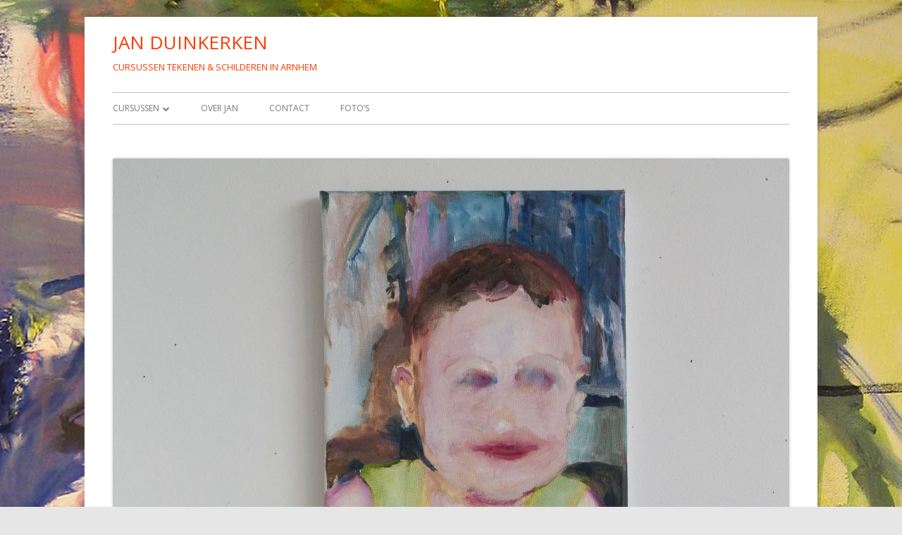

--- FILE ---
content_type: text/html; charset=UTF-8
request_url: http://janduinkerken.nl/cursussen/tekenen-schilderen/dsc_0668-web/
body_size: 5211
content:
<!DOCTYPE html>


<!--[if IE 8]>
<html class="ie ie8 no-js" lang="nl">
<![endif]-->

<!--[if !(IE 8)]><!-->
<html lang="nl" class="no-js">
<!--<![endif]-->
<head>


<meta charset="UTF-8" />
<meta name="viewport" content="width=device-width" />
<link rel="profile" href="http://gmpg.org/xfn/11" />
<link rel="pingback" href="http://janduinkerken.nl/xmlrpc.php" />

<!--[if lt IE 9]>
<script src="http://janduinkerken.nl/wp-content/themes/tiny-framework/js/html5shiv.min.js" type="text/javascript"></script>
<![endif]-->


<script>(function(html){html.className = html.className.replace(/\bno-js\b/,'js')})(document.documentElement);</script>
<title>JAN DUINKERKEN</title>
<meta name='robots' content='max-image-preview:large' />
<link rel='dns-prefetch' href='//fonts.googleapis.com' />
<link rel='dns-prefetch' href='//s.w.org' />
<link rel="alternate" type="application/rss+xml" title="JAN DUINKERKEN &raquo; Feed" href="http://janduinkerken.nl/feed/" />
<link rel="alternate" type="application/rss+xml" title="JAN DUINKERKEN &raquo; Reactiesfeed" href="http://janduinkerken.nl/comments/feed/" />
		<script type="text/javascript">
			window._wpemojiSettings = {"baseUrl":"https:\/\/s.w.org\/images\/core\/emoji\/13.1.0\/72x72\/","ext":".png","svgUrl":"https:\/\/s.w.org\/images\/core\/emoji\/13.1.0\/svg\/","svgExt":".svg","source":{"concatemoji":"http:\/\/janduinkerken.nl\/wp-includes\/js\/wp-emoji-release.min.js?ver=5.8.12"}};
			!function(e,a,t){var n,r,o,i=a.createElement("canvas"),p=i.getContext&&i.getContext("2d");function s(e,t){var a=String.fromCharCode;p.clearRect(0,0,i.width,i.height),p.fillText(a.apply(this,e),0,0);e=i.toDataURL();return p.clearRect(0,0,i.width,i.height),p.fillText(a.apply(this,t),0,0),e===i.toDataURL()}function c(e){var t=a.createElement("script");t.src=e,t.defer=t.type="text/javascript",a.getElementsByTagName("head")[0].appendChild(t)}for(o=Array("flag","emoji"),t.supports={everything:!0,everythingExceptFlag:!0},r=0;r<o.length;r++)t.supports[o[r]]=function(e){if(!p||!p.fillText)return!1;switch(p.textBaseline="top",p.font="600 32px Arial",e){case"flag":return s([127987,65039,8205,9895,65039],[127987,65039,8203,9895,65039])?!1:!s([55356,56826,55356,56819],[55356,56826,8203,55356,56819])&&!s([55356,57332,56128,56423,56128,56418,56128,56421,56128,56430,56128,56423,56128,56447],[55356,57332,8203,56128,56423,8203,56128,56418,8203,56128,56421,8203,56128,56430,8203,56128,56423,8203,56128,56447]);case"emoji":return!s([10084,65039,8205,55357,56613],[10084,65039,8203,55357,56613])}return!1}(o[r]),t.supports.everything=t.supports.everything&&t.supports[o[r]],"flag"!==o[r]&&(t.supports.everythingExceptFlag=t.supports.everythingExceptFlag&&t.supports[o[r]]);t.supports.everythingExceptFlag=t.supports.everythingExceptFlag&&!t.supports.flag,t.DOMReady=!1,t.readyCallback=function(){t.DOMReady=!0},t.supports.everything||(n=function(){t.readyCallback()},a.addEventListener?(a.addEventListener("DOMContentLoaded",n,!1),e.addEventListener("load",n,!1)):(e.attachEvent("onload",n),a.attachEvent("onreadystatechange",function(){"complete"===a.readyState&&t.readyCallback()})),(n=t.source||{}).concatemoji?c(n.concatemoji):n.wpemoji&&n.twemoji&&(c(n.twemoji),c(n.wpemoji)))}(window,document,window._wpemojiSettings);
		</script>
		<style type="text/css">
img.wp-smiley,
img.emoji {
	display: inline !important;
	border: none !important;
	box-shadow: none !important;
	height: 1em !important;
	width: 1em !important;
	margin: 0 .07em !important;
	vertical-align: -0.1em !important;
	background: none !important;
	padding: 0 !important;
}
</style>
	<link rel='stylesheet' id='wp-block-library-css'  href='http://janduinkerken.nl/wp-includes/css/dist/block-library/style.min.css?ver=5.8.12' type='text/css' media='all' />
<link rel='stylesheet' id='prettyphotocss-css'  href='http://janduinkerken.nl/wp-content/plugins/awesome-wp-image-gallery/css/prettyPhoto.css?ver=5.8.12' type='text/css' media='all' />
<link rel='stylesheet' id='image-gallery-css'  href='http://janduinkerken.nl/wp-content/plugins/awesome-wp-image-gallery/css/image-gallery.css?ver=5.8.12' type='text/css' media='all' />
<link rel='stylesheet' id='tinyframework-fonts-css'  href='https://fonts.googleapis.com/css?family=Open+Sans%3A400italic%2C700italic%2C400%2C700&#038;subset=latin%2Clatin-ext' type='text/css' media='all' />
<link rel='stylesheet' id='font-awesome-css'  href='http://janduinkerken.nl/wp-content/themes/tiny-framework/fonts/font-awesome/css/font-awesome.min.css?ver=4.3.0' type='text/css' media='all' />
<link rel='stylesheet' id='tinyframework-style-css'  href='http://janduinkerken.nl/wp-content/themes/tiny-framework/style.css?ver=2.1.1' type='text/css' media='all' />
<!--[if lt IE 9]>
<link rel='stylesheet' id='tinyframework-ie-css'  href='http://janduinkerken.nl/wp-content/themes/tiny-framework/css/ie.css?ver=2.1.1' type='text/css' media='all' />
<![endif]-->
<script type='text/javascript' src='http://janduinkerken.nl/wp-includes/js/jquery/jquery.min.js?ver=3.6.0' id='jquery-core-js'></script>
<script type='text/javascript' src='http://janduinkerken.nl/wp-includes/js/jquery/jquery-migrate.min.js?ver=3.3.2' id='jquery-migrate-js'></script>
<script type='text/javascript' src='http://janduinkerken.nl/wp-content/plugins/awesome-wp-image-gallery/js/jquery.prettyPhoto.js?ver=5.8.12' id='prettyphotojs-js'></script>
<script type='text/javascript' src='http://janduinkerken.nl/wp-content/plugins/awesome-wp-image-gallery/js/pretiphoto.js?ver=5.8.12' id='customjs-js'></script>
<link rel="https://api.w.org/" href="http://janduinkerken.nl/wp-json/" /><link rel="alternate" type="application/json" href="http://janduinkerken.nl/wp-json/wp/v2/media/113" /><link rel="EditURI" type="application/rsd+xml" title="RSD" href="http://janduinkerken.nl/xmlrpc.php?rsd" />
<link rel="wlwmanifest" type="application/wlwmanifest+xml" href="http://janduinkerken.nl/wp-includes/wlwmanifest.xml" /> 
<meta name="generator" content="WordPress 5.8.12" />
<link rel='shortlink' href='http://janduinkerken.nl/?p=113' />
<link rel="alternate" type="application/json+oembed" href="http://janduinkerken.nl/wp-json/oembed/1.0/embed?url=http%3A%2F%2Fjanduinkerken.nl%2Fcursussen%2Ftekenen-schilderen%2Fdsc_0668-web%2F" />
<link rel="alternate" type="text/xml+oembed" href="http://janduinkerken.nl/wp-json/oembed/1.0/embed?url=http%3A%2F%2Fjanduinkerken.nl%2Fcursussen%2Ftekenen-schilderen%2Fdsc_0668-web%2F&#038;format=xml" />
	<style type="text/css" id="tinyframework-header-css">
			.site-header .site-title,
		.site-header .site-title a,
		.site-header .site-description {
			color: #ff3c00;
		}
		</style>
	<style type="text/css" id="custom-background-css">
body.custom-background { background-image: url("http://janduinkerken.nl/wp-content/uploads/2016/07/achtergrond.jpg"); background-position: center top; background-size: auto; background-repeat: repeat; background-attachment: fixed; }
</style>
	<link rel="icon" href="http://janduinkerken.nl/wp-content/uploads/2016/07/favicon-jan-150x150.jpg" sizes="32x32" />
<link rel="icon" href="http://janduinkerken.nl/wp-content/uploads/2016/07/favicon-jan.jpg" sizes="192x192" />
<link rel="apple-touch-icon" href="http://janduinkerken.nl/wp-content/uploads/2016/07/favicon-jan.jpg" />
<meta name="msapplication-TileImage" content="http://janduinkerken.nl/wp-content/uploads/2016/07/favicon-jan.jpg" />
		<style type="text/css" id="wp-custom-css">
			.rondehoeken {border-radius: 10px;}

p {
  text-align: left;
}

/* Aangepaste CSS-stijl voor afgeronde hoeken en ruimte rondom de tekst */
.afgeronde-tekstvak {
    border-radius: 0px;
    padding: 25px 25px 25px 30px; /* Pas de waarden aan naar jouw voorkeur */
    background-color: #ff9c6b !important;
}

/* Verwijder marges van het tekstvak */
#main-content {
    margin: 0;
    padding: 0;
}

/* Maak afbeeldingen op volledige breedte binnen het tekstvak */
.entry-content img {
    width: 100%;
    height: auto;
    max-width: 100%;
}		</style>
		<style id="wpforms-css-vars-root">
				:root {
					--wpforms-field-border-radius: 3px;
--wpforms-field-background-color: #ffffff;
--wpforms-field-border-color: rgba( 0, 0, 0, 0.25 );
--wpforms-field-text-color: rgba( 0, 0, 0, 0.7 );
--wpforms-label-color: rgba( 0, 0, 0, 0.85 );
--wpforms-label-sublabel-color: rgba( 0, 0, 0, 0.55 );
--wpforms-label-error-color: #d63637;
--wpforms-button-border-radius: 3px;
--wpforms-button-background-color: #066aab;
--wpforms-button-text-color: #ffffff;
--wpforms-field-size-input-height: 43px;
--wpforms-field-size-input-spacing: 15px;
--wpforms-field-size-font-size: 16px;
--wpforms-field-size-line-height: 19px;
--wpforms-field-size-padding-h: 14px;
--wpforms-field-size-checkbox-size: 16px;
--wpforms-field-size-sublabel-spacing: 5px;
--wpforms-field-size-icon-size: 1;
--wpforms-label-size-font-size: 16px;
--wpforms-label-size-line-height: 19px;
--wpforms-label-size-sublabel-font-size: 14px;
--wpforms-label-size-sublabel-line-height: 17px;
--wpforms-button-size-font-size: 17px;
--wpforms-button-size-height: 41px;
--wpforms-button-size-padding-h: 15px;
--wpforms-button-size-margin-top: 10px;

				}
			</style>
</head>

<body class="attachment attachment-template-default attachmentid-113 attachment-jpeg custom-background wp-custom-logo full-width custom-font-enabled single-author singular header-image-no attachment-dsc_0668-web" itemscope itemtype="http://schema.org/WebPage">


<span class="skiplink"><a class="screen-reader-text" href="#content" title="Spring naar de inhoud">Spring naar de inhoud</a></span>


<noscript>
	<div id="no-javascript">
		Voor geavanceerde mogelijkheden van deze website is het noodzakelijk dat je JavaScript in je browser toestaat. Dank u wel!	</div>
</noscript>

<div id="page" class="hfeed site">

	
	<header id="masthead" class="site-header" role="banner" itemscope itemtype="http://schema.org/WPHeader">

		
		<div class="site-branding" itemscope itemtype="http://schema.org/WPHeader">

			
			<div id="site-title-wrapper">

				
						<p class="site-title" itemprop="headline"><a href="http://janduinkerken.nl/" rel="home">JAN DUINKERKEN</a></p>

					
						<p class="site-description" itemprop="description">CURSUSSEN TEKENEN &amp; SCHILDEREN IN ARNHEM</p>

					
			</div><!-- #site-title-wrapper -->

		</div><!-- .site-branding -->

		
		<nav id="site-navigation" class="main-navigation" role="navigation" aria-label="Primair menu" itemscope itemtype="http://schema.org/SiteNavigationElement">

			<h2 class="screen-reader-text">Primair menu</h2>
			<button class="menu-toggle" aria-controls="primary-menu" aria-expanded="false">Menu</button>

			
			<div class="search-box-wrapper search-container-mobile">
				<div class="search-box">
					<form role="search" method="get" class="search-form" action="http://janduinkerken.nl/">
				<label>
					<span class="screen-reader-text">Zoeken naar:</span>
					<input type="search" class="search-field" placeholder="Zoeken &hellip;" value="" name="s" />
				</label>
				<input type="submit" class="search-submit" value="Zoeken" />
			</form>				</div>
			</div>

			<!--<button class="go-to-top"><a href="#page"><span class="icon-webfont fa-chevron-circle-up" aria-hidden="true"></span></a></button>-->

			<div class="menu-hoofdmenu-container"><ul id="primary-menu" class="nav-menu"><li id="menu-item-21" class="menu-item menu-item-type-post_type menu-item-object-page menu-item-home menu-item-has-children menu-item-21"><a href="http://janduinkerken.nl/">Cursussen</a>
<ul class="sub-menu">
	<li id="menu-item-39" class="menu-item menu-item-type-post_type menu-item-object-page menu-item-39"><a href="http://janduinkerken.nl/cursussen/tekenen-schilderen/">Tekenen &#038; Schilderen</a></li>
	<li id="menu-item-38" class="menu-item menu-item-type-post_type menu-item-object-page menu-item-38"><a href="http://janduinkerken.nl/cursussen/vrijdagatelier/">Het Vrijdagatelier</a></li>
	<li id="menu-item-37" class="menu-item menu-item-type-post_type menu-item-object-page menu-item-37"><a href="http://janduinkerken.nl/cursussen/illustratief/">Illustratief</a></li>
</ul>
</li>
<li id="menu-item-36" class="menu-item menu-item-type-post_type menu-item-object-page menu-item-36"><a href="http://janduinkerken.nl/over-jan/">Over Jan</a></li>
<li id="menu-item-22" class="menu-item menu-item-type-post_type menu-item-object-page menu-item-22"><a href="http://janduinkerken.nl/contact/">Contact</a></li>
<li id="menu-item-180" class="menu-item menu-item-type-post_type menu-item-object-page menu-item-180"><a href="http://janduinkerken.nl/fotos/">Foto&#8217;s</a></li>
</ul></div>
		</nav><!-- #site-navigation -->

		<!-- Custom Header - Start -->

		
		
			
		
		<!-- Custom Header - End -->

		
	</header><!-- .site-header -->

	
	<div id="content" class="site-content">
	<div id="primary" class="content-area" itemscope itemtype="http://schema.org/ImageObject">

		
		<main id="main" class="site-main" role="main" itemprop="mainContentOfPage">

			
		
			
			<article id="post-113" class="image-attachment post-113 attachment type-attachment status-inherit hentry">

				
				<header class="entry-header">

					
				</header><!-- .entry-header -->

				<div class="entry-content">

					<div class="entry-attachment">

						<img width="960" height="640" src="http://janduinkerken.nl/wp-content/uploads/2016/07/DSC_0668-web.jpg" class="attachment-960x960 size-960x960" alt="" loading="lazy" srcset="http://janduinkerken.nl/wp-content/uploads/2016/07/DSC_0668-web.jpg 1800w, http://janduinkerken.nl/wp-content/uploads/2016/07/DSC_0668-web-300x200.jpg 300w, http://janduinkerken.nl/wp-content/uploads/2016/07/DSC_0668-web-768x512.jpg 768w, http://janduinkerken.nl/wp-content/uploads/2016/07/DSC_0668-web-1024x683.jpg 1024w, http://janduinkerken.nl/wp-content/uploads/2016/07/DSC_0668-web-960x640.jpg 960w" sizes="(max-width: 960px) 100vw, 960px" />
						
					</div><!-- .entry-attachment -->

					<div class="entry-description">

						
					</div><!-- .entry-description -->

					
				</div><!-- .entry-content -->

				<footer class="entry-meta">

					<span class="posted-on"><span class="screen-reader-text">Gepubliceerd op  </span><a href="http://janduinkerken.nl/cursussen/tekenen-schilderen/dsc_0668-web/" rel="bookmark"><time class="entry-date published" datetime="2016-07-09T20:52:54+00:00" itemprop="datePublished">juli 9, 2016</time><time class="updated" datetime="2016-07-13T11:20:25+00:00">juli 13, 2016</time></a></span><span class="full-size-link"><span class="screen-reader-text">Volledige grootte </span><a href="http://janduinkerken.nl/wp-content/uploads/2016/07/DSC_0668-web.jpg">1800 &times; 1200</a></span>
				</footer><!-- .entry-meta -->

				
			</article><!-- #post -->

			
			<nav id="image-navigation" class="navigation image-navigation" role="navigation">
				<div class="nav-links">
					<div class="nav-previous"><a href='http://janduinkerken.nl/cursussen/tekenen-schilderen/dsc_0667-web/'>Vorige afbeelding</a></div><div class="nav-next"><a href='http://janduinkerken.nl/cursussen/tekenen-schilderen/dsc_0669-web/'>Volgende afbeelding</a></div>
				</div><!-- .nav-links -->
			</nav><!-- .image-navigation -->

			

<div id="comments" class="comments-area" itemscope itemtype="http://schema.org/UserComments">

	
	
</div><!-- #comments .comments-area -->


		
		
		</main><!-- .site-main -->

		
	</div><!-- #primary -->

	</div><!-- #content .site-content -->

	
	
	<footer id="colophon" class="site-footer" role="contentinfo" aria-labelledby="footer-header" itemscope itemtype="http://schema.org/WPFooter">

		
		<h2 class="screen-reader-text" id="footer-header">Footer inhoud</h2>

		<div id="footer-widgets" class="widget-area three" itemscope itemtype="http://schema.org/WPSideBar">
		
			
				
				
								
			
		</div><!-- #footer-widgets -->
	
		<div class="site-info">

			
			
			Gebruikt <a href="http://mtomas.com/1/tiny-forge-free-mobile-first-wordpress-theme">Tiny Framework</a> <span class="meta-separator" aria-hidden="true">&bull;</span>
			
			<span id="site-admin-link"> <a href="http://janduinkerken.nl/wp-login.php">Inloggen</a></span>

		</div><!-- .site-info -->
		
		<div class="site-info-2">

			
			
			
		</div><!-- .site-info-2 -->

		
	</footer><!-- .site-footer -->

	
</div><!-- #page .site -->

<script type='text/javascript' src='http://janduinkerken.nl/wp-content/themes/tiny-framework/js/navigation.js?ver=2.1.1' id='tinyframework-navigation-js'></script>
<script type='text/javascript' id='tinyframework-additional-scripts-js-extra'>
/* <![CDATA[ */
var tinyframeworkAdditionalScripts = {"newWindow":"Opent in een nieuw venster"};
/* ]]> */
</script>
<script type='text/javascript' src='http://janduinkerken.nl/wp-content/themes/tiny-framework/js/functions.js?ver=2.1.1' id='tinyframework-additional-scripts-js'></script>
<script type='text/javascript' src='http://janduinkerken.nl/wp-content/themes/tiny-framework/js/skip-link-focus-fix.js?ver=2.0.1' id='tinyframework-skip-link-focus-fix-js'></script>
<script type='text/javascript' src='http://janduinkerken.nl/wp-includes/js/wp-embed.min.js?ver=5.8.12' id='wp-embed-js'></script>

<!-- Happy coding! "Ut In Omnibus Glorificetur Deus" ~Saint Benedict -->
</body>
</html>

--- FILE ---
content_type: text/css
request_url: http://janduinkerken.nl/wp-content/plugins/awesome-wp-image-gallery/css/image-gallery.css?ver=5.8.12
body_size: 253
content:
h2{
margin:0;
padding:0
}
.image-title h2{
	width:85%;
	margin:auto;
	text-align:center;

	color:#04427D;
	padding:20px 0;

	text-transform:uppercase
}
.image-area{
	width:85%;
	margin:auto
}

.image-slide img{
	float:left;
	width:33.33%;
	
	
	height:220px
}
.image-slide img:last-child{
	margin-right:none
}
@media (min-width:300px) and (max-width:900px){
	.image-slide img{
	
		height:130px
	}
}